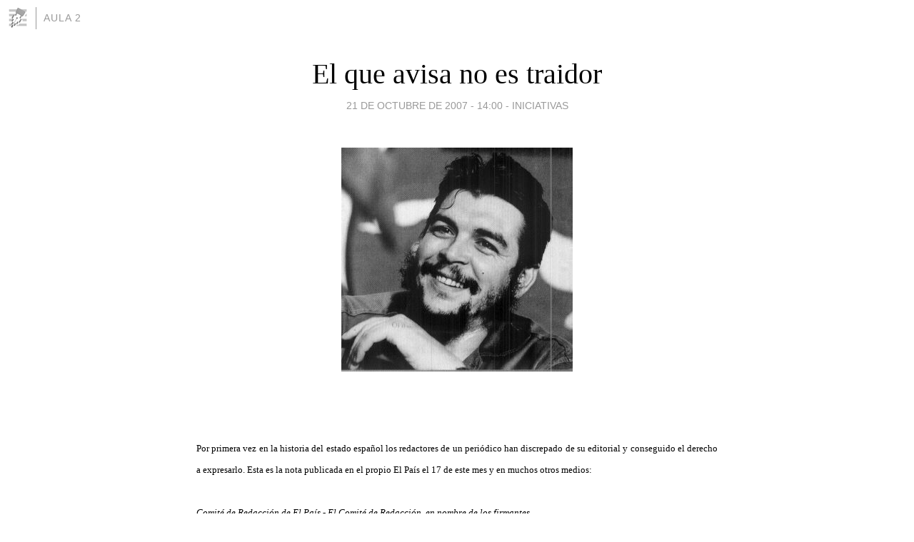

--- FILE ---
content_type: text/html; charset=utf-8
request_url: https://1b1970.blogia.com/2007/102101-el-que-avisa-no-es-traidor.php
body_size: 5349
content:
<!DOCTYPE html>
<html lang="es">
<head>
	<meta charset="UTF-8">
	
	<title>El que avisa no es traidor | Aula 2</title>

	<link rel="canonical" href="https://1b1970.blogia.com/2007/102101-el-que-avisa-no-es-traidor.php" />
        

	<meta property="og:locale" content="es" />
	<meta property="og:site_name" content="1b1970" />

	<meta property="og:type" content="article" />

	<meta property="og:type" content="article" />
	<meta property="og:title" content="El que avisa no es traidor | Aula 2" />
	<meta name="description" property="og:description" content="Alfonso&nbsp;AlfonsoPor primera vez en la historia del estado espa&ntilde;ol los redactores de un peri&oacute;dico han discrepado de su editorial y conseguido el derecho a expresarlo. Esta es la nota publicada en el propio El Pa&iacute;s el 17 de">

	<meta property="og:url" content="https://1b1970.blogia.com/2007/102101-el-que-avisa-no-es-traidor.php" />

	<link rel="alternate" type="application/rss+xml" title="RSS 2.0" href="https://1b1970.blogia.com/feed.xml" />

	<link rel="stylesheet" href="//cms.blogia.com/templates/template1/css/styles.css?v=1479210573">
	
	<link rel="shortcut icon" href="//cms.blogia.com/templates/template1/img/favicon.ico" />

	<meta name="viewport" content="width=device-width, initial-scale=1.0" />

	
	

<!-- Google tag (gtag.js) -->
<script async src="https://www.googletagmanager.com/gtag/js?id=G-QCKB0GVRJ4"></script>
<script>
  window.dataLayer = window.dataLayer || [];
  function gtag(){dataLayer.push(arguments);}
  gtag('js', new Date());

  gtag('config', 'G-QCKB0GVRJ4');
</script>

</head>










<body class="page--post">


		<header>



       <a href="https://www.blogia.com">
            <img src="[data-uri]" width="30" height="30" alt="Blogia" />
       </a>

		<div id="blog-title">
		<a href="https://1b1970.blogia.com">Aula 2</a>
		</div>
		
	</header>






	
	<main style="max-width : 730px;">
	
	




		<article id="post">
			
			<h1><a href="https://1b1970.blogia.com/2007/102101-el-que-avisa-no-es-traidor.php">El que avisa no es traidor</a></h1>





			<div class="post__author-date">
				<time datetime="2007-10-21T14:00:00+00:00" pubdate data-updated="true">
				
					<a href="https://1b1970.blogia.com/2007/102101-el-que-avisa-no-es-traidor.php">
						21 de octubre de 2007 - 14:00					</a>
				</time>
									- <a href="/temas/iniciativas/">Iniciativas</a>
							</div>

		


			
			
			<div class="post__content">
			
								<img class="right" src="https://1b1970.blogia.com/upload/20071021133153-che-prima.jpg" alt="El que avisa no es traidor">
								

				
				<p style="margin: 0cm 0cm 0pt; text-align: justify" class="MsoNormal"><span style="font-size: 10pt; color: black; font-family: Verdana"><span style="font-size: 10pt; color: white; font-family: Verdana">Alfonso</span>&nbsp;</span></p><p style="margin: 0cm 0cm 0pt; text-align: justify" class="MsoNormal"><span style="font-size: 10pt; color: black; font-family: Verdana"><span style="font-size: 10pt; color: white; font-family: Verdana">Alfonso</span></span></p><p style="margin: 0cm 0cm 0pt; text-align: justify" class="MsoNormal"><span style="font-size: 10pt; color: black; font-family: Verdana">Por primera vez en la historia del estado espa&ntilde;ol los redactores de un peri&oacute;dico han discrepado de su editorial y conseguido el derecho a expresarlo. Esta es la nota publicada en el propio El Pa&iacute;s el 17 de este mes&nbsp;y en muchos otros medios:</span></p><p style="margin: 0cm 0cm 0pt; text-align: justify" class="MsoNormal"><span style="font-size: 10pt; color: black; font-family: Verdana"><span style="font-size: 10pt; color: white; font-family: Verdana">Alfonso</span></span></p><p style="margin: 0cm 0cm 0pt; text-align: justify" class="MsoNormal"><span style="font-size: 10pt; color: black; font-family: Verdana"></span></p><p style="margin: 0cm 0cm 0pt; text-align: justify" class="MsoNormal"><span style="font-size: 10pt; color: black; font-family: Verdana"></span></p><p style="margin: 0cm 0cm 0pt; text-align: justify" class="MsoNormal"><span style="font-size: 10pt; color: black; font-family: Verdana"></span><span style="font-size: 10pt; color: black; font-family: Verdana"><em><span style="font-size: 10pt; color: black; font-family: Verdana">Comit&eacute; de Redacci&oacute;n de El Pa&iacute;s.- El Comit&eacute; de Redacci&oacute;n, en nombre de los firmantes&nbsp;</span></em><em><span style="font-size: 10pt; color: #cc00ff; font-family: &#39;Times New Roman&#39;"></span></em><em><span style="font-size: 10pt; color: #cc00ff; font-family: &#39;Times New Roman&#39;">&nbsp;</span></em></span></p><p style="margin: 0cm 0cm 0pt; text-align: justify" class="MsoNormal"><span style="font-size: 10pt; color: black; font-family: Verdana"><span style="font-size: 10pt; color: #cc00ff; font-family: &#39;Times New Roman&#39;"><span style="font-size: 10pt; color: white; font-family: Verdana">Alfonso</span></span></span></p><p style="margin: 0cm 0cm 0pt; text-align: justify" class="MsoNormal"><span style="font-size: 10pt; color: black; font-family: Verdana"><em><span style="font-size: 10pt; color: #cc00ff; font-family: &#39;Times New Roman&#39;"></span></em><em><span style="font-size: 10pt; color: black; font-family: Verdana">La Redacci&oacute;n</span></em><em><span style="font-size: 10pt; color: black; font-family: Verdana"> de EL PA&Iacute;S quiere mostrar su disconformidad con el editorial titulado Caudillo Guevara, publicado el pasado d&iacute;a 10 de octubre. M&aacute;s de dos tercios de los redactores (250) consideran que el texto publicado no abordaba en su totalidad la figura de un personaje como el Che Guevara que, con sus luces y sus sombras, es lo suficientemente compleja para haberla tratado como si no hubiera una escala de grises.</span></em></span></p><p style="margin: 0cm 0cm 0pt; text-align: justify" class="MsoNormal"><span style="font-size: 10pt; color: black; font-family: Verdana"><span style="font-size: 10pt; color: black; font-family: Verdana"><span style="font-size: 10pt; color: white; font-family: Verdana">Alfonso</span></span></span></p><p style="margin: 0cm 0cm 0pt; text-align: justify" class="MsoNormal"><span style="font-size: 10pt; color: black; font-family: Verdana"><em><span style="font-size: 10pt; color: black; font-family: Verdana"></span></em></span></p><p style="margin: 0cm 0cm 0pt; text-align: justify" class="MsoNormal"><span style="font-size: 10pt; color: black; font-family: Verdana"><em><span style="font-size: 10pt; color: black; font-family: Verdana"></span></em></span></p><p style="margin: 0cm 0cm 0pt; text-align: justify" class="MsoNormal"><span style="font-size: 10pt; color: black; font-family: Verdana"><em><span style="font-size: 10pt; color: black; font-family: Verdana"></span></em><em><span style="font-size: 10pt; color: black; font-family: Verdana">El Estatuto de la Redacci&oacute;n contempla la posibilidad de discrepar de un editorial siempre que se logren reunir las firmas necesarias, que cifra en un m&iacute;nimo de dos tercios de los redactores. En ejercicio de este mecanismo de transparencia y democracia interna, &uacute;nico en la prensa espa&ntilde;ola, se ha habilitado este espacio para dejar testimonio de nuestra discrepancia.</span></em></span></p><p style="margin: 0cm 0cm 0pt; text-align: justify" class="MsoNormal"><span style="font-size: 10pt; color: black; font-family: Verdana"><span style="font-size: 10pt; color: black; font-family: Verdana"><span style="font-size: 10pt; color: white; font-family: Verdana">Alfonso</span></span></span></p><p style="margin: 0cm 0cm 0pt; text-align: justify" class="MsoNormal"><span style="font-size: 10pt; color: black; font-family: Verdana"><em><span style="font-size: 10pt; color: black; font-family: Verdana"></span></em></span></p><p style="margin: 0cm 0cm 0pt; text-align: justify" class="MsoNormal"><span style="font-size: 10pt; color: black; font-family: Verdana"><em><span style="font-size: 10pt; color: black; font-family: Verdana"></span></em></span></p><p style="margin: 0cm 0cm 0pt; text-align: justify" class="MsoNormal"><span style="font-size: 10pt; color: black; font-family: Verdana"><em><span style="font-size: 10pt; color: black; font-family: Verdana"></span></em><span style="font-size: 10pt; color: black; font-family: Verdana"><span style="font-size: 10pt; color: black; font-family: Verdana">Por otro lado yo, que&nbsp;no soy redactor, informo de que no caben en el ordenador m&aacute;s grande del mundo los documentos que puedo enviar a este blog, verdaderamente documentados&nbsp;y de signo bien contrario al que aqui se ha enviado, si es que no se deja de una vez por todas de meter deliberadamente el dedo en el ojo de la pe&ntilde;a. M&aacute;xime cuando irresponsablemente se trata&nbsp;de una&nbsp;figura tan emblem&aacute;tica para millones y millones de personas progresistas en todo el mundo.</span></span></span></p><p style="margin: 0cm 0cm 0pt; text-align: justify" class="MsoNormal"><span style="font-size: 10pt; color: black; font-family: Verdana"><span style="font-size: 10pt; color: black; font-family: Verdana"><span style="font-size: 10pt; color: black; font-family: Verdana"><span style="font-size: 10pt; color: white; font-family: Verdana">Alfonso</span></span></span></span></p><p style="margin: 0cm 0cm 0pt; text-align: justify" class="MsoNormal"><span style="font-size: 10pt; color: black; font-family: Verdana"><span style="font-size: 10pt; color: black; font-family: Verdana"><span style="font-size: 10pt; color: black; font-family: Verdana"></span></span></span></p><p style="margin: 0cm 0cm 0pt; text-align: justify" class="MsoNormal"><span style="font-size: 10pt; color: black; font-family: Verdana"><span style="font-size: 10pt; color: black; font-family: Verdana"><span style="font-size: 10pt; color: black; font-family: Verdana"></span></span></span></p><p style="margin: 0cm 0cm 0pt; text-align: justify" class="MsoNormal"><span style="font-size: 10pt; color: black; font-family: Verdana"><span style="font-size: 10pt; color: black; font-family: Verdana"><span style="font-size: 10pt; color: black; font-family: Verdana"></span><span style="font-size: 10pt; color: black; font-family: Verdana">Debo informar as&iacute; mismo que el autor del citado editorial, el diplom&aacute;tico Jos&eacute; Mar&iacute;a Ridao, es ampliamente conocido y cuestionado por apoyar n&iacute;tidamente cada paso genocida y destructor del planeta de la Administraci&oacute;n de Arbusto (Bush en ingl&eacute;s, para los que no les guste cambiarle el nombre a la gente).</span></span></span></p><p style="margin: 0cm 0cm 0pt; text-align: justify" class="MsoNormal"><span style="font-size: 10pt; color: black; font-family: Verdana"><span style="font-size: 10pt; color: black; font-family: Verdana"><span style="font-size: 10pt; color: black; font-family: Verdana"><span style="font-size: 10pt; color: white; font-family: Verdana">Alfonso</span></span></span></span></p><p style="margin: 0cm 0cm 0pt; text-align: justify" class="MsoNormal"><span style="font-size: 10pt; color: black; font-family: Verdana"><span style="font-size: 10pt; color: black; font-family: Verdana"><span style="font-size: 10pt; color: black; font-family: Verdana"></span></span></span></p><p style="margin: 0cm 0cm 0pt; text-align: justify" class="MsoNormal"><span style="font-size: 10pt; color: black; font-family: Verdana"><span style="font-size: 10pt; color: black; font-family: Verdana"><span style="font-size: 10pt; color: #cc00ff; font-family: &#39;Times New Roman&#39;"></span></span></span></p><p style="margin: 0cm 0cm 0pt; text-align: justify" class="MsoNormal"><span style="font-size: 10pt; color: black; font-family: Verdana"><span style="font-size: 10pt; color: black; font-family: Verdana"><span style="font-size: 10pt; color: #cc00ff; font-family: &#39;Times New Roman&#39;"></span><span style="font-size: 10pt; color: black; font-family: Verdana">Para abrir boca, os mando el enlace a un Manifiesto publicado el pasado viernes 19 en El Pais, apoyado por centenares de cargos electos; dirigentes sociales, sindicales y pol&iacute;ticos; profesionales, activistas y ciudadanos de toda Andaluc&iacute;a.</span></span></span></p><p style="margin: 0cm 0cm 0pt; text-align: justify" class="MsoNormal"><span style="font-size: 10pt; color: black; font-family: Verdana"><span style="font-size: 10pt; color: black; font-family: Verdana"><span style="font-size: 10pt; color: black; font-family: Verdana"><span style="font-size: 10pt; color: white; font-family: Verdana">Alfonso</span></span></span></span></p><p style="margin: 0cm 0cm 0pt; text-align: justify" class="MsoNormal"><span style="font-size: 10pt; color: black; font-family: Verdana"><span style="font-size: 10pt; color: black; font-family: Verdana"><span style="font-size: 10pt; color: black; font-family: Verdana"></span></span></span></p><p style="margin: 0cm 0cm 0pt; text-align: justify" class="MsoNormal"><span style="font-size: 10pt; color: black; font-family: Verdana"><span style="font-size: 10pt; color: black; font-family: Verdana"><span style="font-size: 10pt; color: black; font-family: Verdana"></span></span></span></p><p style="margin: 0cm 0cm 0pt; text-align: justify" class="MsoNormal"><span style="font-size: 10pt; color: black; font-family: Verdana"><span style="font-size: 10pt; color: black; font-family: Verdana"><span style="font-size: 10pt; color: black; font-family: Verdana"><span style="font-size: 8pt; color: black; font-family: Verdana"><a href="http://prueba.tiempodecuba.34sp.com/files/u1/images/che/ElPais_Che.pdf">http://prueba.tiempodecuba.34sp.com/files/u1/images/che/ElPais_Che.pdf<span style="color: #cc00ff; font-family: &#39;Lucida Sans Unicode&#39;">&nbsp;</span></a></span><a href="http://prueba.tiempodecuba.34sp.com/files/u1/images/che/ElPais_Che.pdf"><span style="color: #cc00ff; font-family: &#39;Lucida Sans Unicode&#39;"></span></a></span></span></span></p><p style="margin: 0cm 0cm 0pt; text-align: justify" class="MsoNormal"><span style="font-size: 10pt; color: black; font-family: Verdana"><span style="font-size: 10pt; color: black; font-family: Verdana"><span style="font-size: 10pt; color: black; font-family: Verdana"><span style="font-size: 10pt; color: white; font-family: Verdana">Alfonso</span></span></span></span></p><p style="margin: 0cm 0cm 0pt; text-align: justify" class="MsoNormal"><span style="font-size: 10pt; color: black; font-family: Verdana"><span style="font-size: 10pt; color: black; font-family: Verdana"><span style="font-size: 10pt; color: black; font-family: Verdana"></span></span></span></p><p style="margin: 0cm 0cm 0pt; text-align: justify" class="MsoNormal"><span style="font-size: 10pt; color: black; font-family: Verdana"><span style="font-size: 10pt; color: black; font-family: Verdana"><em><span style="font-size: 11pt; color: #cc00ff"></span></em></span></span></p><p style="margin: 0cm 0cm 0pt; text-align: justify" class="MsoNormal"><span style="font-size: 10pt; color: black; font-family: Verdana"><span style="font-size: 10pt; color: black; font-family: Verdana"><em><span style="font-size: 11pt; color: #cc00ff">...la ausencia f&iacute;sica del Ch&eacute; se transfigur&oacute; en un s&iacute;mbolo universal de dignidad y de rebeld&iacute;a y en una inagotable fuente de inspiraci&oacute;n para nuevas generaciones que siguen luchando por las utop&iacute;as y por los sue&ntilde;os, por otro mundo posible... A trav&eacute;s del tiempo, la figura legendaria del Che Guevara representar&aacute; siempre el decoro de la Humanidad y el eco de sus palabras y de su vida resonar&aacute; en la conciencia de los hombres y en la aventura de cambiar el mundo.</span></em></span></span></p><p style="margin: 0cm 0cm 0pt; text-align: justify" class="MsoNormal"><span style="font-size: 10pt; color: black; font-family: Verdana"><span style="font-size: 10pt; color: black; font-family: Verdana"><span style="font-size: 11pt; color: #cc00ff"><span style="font-size: 10pt; color: white; font-family: Verdana">Alfonso</span></span></span></span></p><p style="margin: 0cm 0cm 0pt; text-align: justify" class="MsoNormal"><span style="font-size: 10pt; color: black; font-family: Verdana"><span style="font-size: 10pt; color: black; font-family: Verdana"><em><span style="font-size: 11pt; color: #cc00ff"></span></em></span></span></p><span style="font-size: 10pt; color: black; font-family: Verdana"><span style="font-size: 10pt; color: black; font-family: Verdana"><span style="font-size: 10pt; color: #cc00ff; font-family: &#39;Times New Roman&#39;"></span></span></span><span style="font-size: 10pt; color: black; font-family: Verdana"><span style="font-size: 10pt; color: black; font-family: Verdana"><p style="background: white; margin: 0cm 0cm 6pt; line-height: 18pt" class="MsoNormal"><span style="font-size: 10pt; color: black; font-family: Verdana">Alfonso</span></p></span></span>			</div>


			
			<div class="post__share">
				<ul>
										<li class="share__facebook">
						<a href="https://www.facebook.com/sharer.php?u=https%3A%2F%2F1b1970.blogia.com%2F2007%2F102101-el-que-avisa-no-es-traidor.php" 
							title="Compartir en Facebook"
							onClick="ga('send', 'event', 'compartir', 'facebook');">
								Facebook</a></li>
					<li class="share__twitter">
						<a href="https://twitter.com/share?url=https%3A%2F%2F1b1970.blogia.com%2F2007%2F102101-el-que-avisa-no-es-traidor.php" 
							title="Compartir en Twitter"
							onClick="ga('send', 'event', 'compartir', 'twitter');">
								Twitter</a></li>
					<li class="share__whatsapp">
						<a href="whatsapp://send?text=https%3A%2F%2F1b1970.blogia.com%2F2007%2F102101-el-que-avisa-no-es-traidor.php" 
							title="Compartir en WhatsApp"
							onClick="ga('send', 'event', 'compartir', 'whatsapp');">
								Whatsapp</a></li>
					<li class="share__email">
						<a href="mailto:?subject=Mira esto&body=Mira esto: https%3A%2F%2F1b1970.blogia.com%2F2007%2F102101-el-que-avisa-no-es-traidor.php" 
							title="Compartir por email"
							onClick="ga('send', 'event', 'compartir', 'email');">
								Email</a></li>
									</ul>
			</div>

		
		</article>
		
		








		
		
		<section id="related" style="text-align:center;">
		
		
			<h2>Otros artículos en este blog:</h2>
			
			<ul>

				
				<li><a href="https://1b1970.blogia.com/2006/112601-reunion-sabado-2-de-diciembre.php">REUNIÓN SÁBADO 2 DE DICIEMBRE</a></li>
				
				
				<li><a href="https://1b1970.blogia.com/2006/112703-nuevas-apariciones-amenabarianas.php">nuevas apariciones amenabarianas</a></li>
				
				
				<li><a href="https://1b1970.blogia.com/2010/040501-entre-la-habana-y-cadiz.php">Entre La Habana y Cádiz</a></li>
				
				
			</ul>
			
			
		</section>







		<section id="comments">


			

			<h2>0 comentarios</h2>





			



			
			<form name="comments__form" action="https://1b1970.blogia.com/index.php" method="post" accept-charset="ISO-8859-1">
				
				<label for="nombre">Nombre</label>
				<input size="30" id="nombre" name="nombre" value="" type="text" >

				<label for="email">E-mail <em>No será mostrado.</em></label>
				<input size="30" id="email" name="email" value="" type="text" >

				<label for="comentario">Comentario</label>
				<textarea cols="30" rows="5" id="comentario" name="comentario"></textarea>

				<input name="submit" value="Publicar" type="submit" > 

								<input name="datosarticulo" value="" type="hidden" >
				<input name="idarticulo" value="2007102101" type="hidden" />
				<input name="nomblog" value="1b1970" type="hidden" >
				<input name="escomentario" value="true" type="hidden" >
				<input name="coddt" value="1392567238" type="hidden" >
			</form>
			
		</section>


		<nav>
			<ul>

								<li><a href="/2007/101901-para-que-se-anime-este-moribundo-blog-cono-.php">← Para que se anime este moribundo blog, ¡coño!.</a></li>
				
								<li><a href="/2007/102301-el-sonero.php">EL SONERO →</a></li>
							

			</ul>
		</nav>






	</main>
	
	
















	<footer>
	
		<ul>
			<li><a href="/acercade/">Acerca de</a></li> 
			<li><a href="/archivos/">Archivos</a></li> 
			<li><a href="/admin.php">Administrar</a></li> 
		</ul>
			</footer>




<script>

  (function(i,s,o,g,r,a,m){i['GoogleAnalyticsObject']=r;i[r]=i[r]||function(){
  (i[r].q=i[r].q||[]).push(arguments)},i[r].l=1*new Date();a=s.createElement(o),
  m=s.getElementsByTagName(o)[0];a.async=1;a.src=g;m.parentNode.insertBefore(a,m)
  })(window,document,'script','//www.google-analytics.com/analytics.js','ga');


  ga('create', 'UA-80669-7', 'auto');
  ga('set', 'dimension1', '2014v1');
  ga('set', 'plantilla', '2014v1');
  ga('send', 'pageview');


</script>





</body>


</html>
